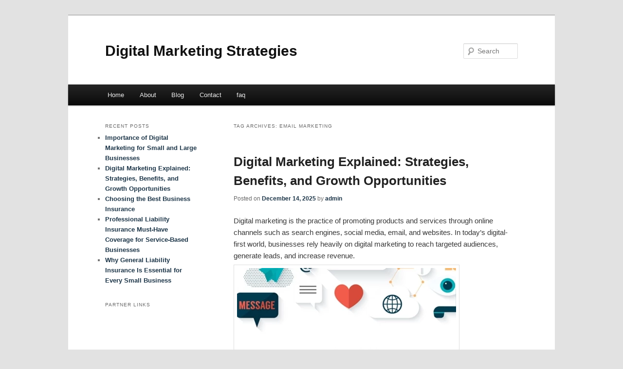

--- FILE ---
content_type: text/html; charset=UTF-8
request_url: https://abisqmj.info/tag/email-marketing/
body_size: 7225
content:
<!DOCTYPE html>
<!--[if IE 6]>
<html id="ie6" dir="ltr" lang="en-US">
<![endif]-->
<!--[if IE 7]>
<html id="ie7" dir="ltr" lang="en-US">
<![endif]-->
<!--[if IE 8]>
<html id="ie8" dir="ltr" lang="en-US">
<![endif]-->
<!--[if !(IE 6) & !(IE 7) & !(IE 8)]><!-->
<html dir="ltr" lang="en-US">
<!--<![endif]-->
<head>
<meta name="google-site-verification" content="LickXERxC83TTXFjeGDEl2NgMxBXMkRSt4pHWikVw90" />
<meta charset="UTF-8" />
<meta name="viewport" content="width=device-width" />
<title>email marketing | Digital Marketing Strategies</title>
<link rel="profile" href="https://gmpg.org/xfn/11" />
<link rel="stylesheet" type="text/css" media="all" href="https://abisqmj.info/wp-content/themes/DMC/style.css" />
<link rel="pingback" href="https://abisqmj.info/xmlrpc.php" />
<!--[if lt IE 9]>
<script src="https://abisqmj.info/wp-content/themes/DMC/js/html5.js" type="text/javascript"></script>
<![endif]-->
<link rel="alternate" type="application/rss+xml" title="Digital Marketing Strategies &raquo; Feed" href="https://abisqmj.info/feed/" />
<link rel="alternate" type="application/rss+xml" title="Digital Marketing Strategies &raquo; Comments Feed" href="https://abisqmj.info/comments/feed/" />
<link rel="alternate" type="application/rss+xml" title="Digital Marketing Strategies &raquo; email marketing Tag Feed" href="https://abisqmj.info/tag/email-marketing/feed/" />
<link rel="EditURI" type="application/rsd+xml" title="RSD" href="https://abisqmj.info/xmlrpc.php?rsd" />
<link rel="wlwmanifest" type="application/wlwmanifest+xml" href="https://abisqmj.info/wp-includes/wlwmanifest.xml" /> 
<link rel='index' title='Digital Marketing Strategies' href='https://abisqmj.info/' />
<meta name="generator" content="WordPress 3.1.3" />
	<style>
		/* Link color */
		a,
		#site-title a:focus,
		#site-title a:hover,
		#site-title a:active,
		.entry-title a:hover,
		.entry-title a:focus,
		.entry-title a:active,
		.widget_twentyeleven_ephemera .comments-link a:hover,
		section.recent-posts .other-recent-posts a[rel="bookmark"]:hover,
		section.recent-posts .other-recent-posts .comments-link a:hover,
		.format-image footer.entry-meta a:hover,
		#site-generator a:hover {
			color: #1b3447;
		}
		section.recent-posts .other-recent-posts .comments-link a:hover {
			border-color: #1b3447;
		}
		article.feature-image.small .entry-summary p a:hover,
		.entry-header .comments-link a:hover,
		.entry-header .comments-link a:focus,
		.entry-header .comments-link a:active,
		.feature-slider a.active {
			background-color: #1b3447;
		}
	</style>
</head>

<body class="archive tag tag-email-marketing tag-177 two-column left-sidebar">
<div id="page" class="hfeed">
	<header id="branding" role="banner">
			<hgroup>
				<h1 id="site-title"><span><a href="https://abisqmj.info/" rel="home">Digital Marketing Strategies</a></span></h1>
				<h2 id="site-description"></h2>
			</hgroup>


								<form method="get" id="searchform" action="https://abisqmj.info/">
		<label for="s" class="assistive-text">Search</label>
		<input type="text" class="field" name="s" id="s" placeholder="Search" />
		<input type="submit" class="submit" name="submit" id="searchsubmit" value="Search" />
	</form>
			
			<nav id="access" role="navigation">
				<h3 class="assistive-text">Main menu</h3>
								<div class="skip-link"><a class="assistive-text" href="#content">Skip to primary content</a></div>
									<div class="skip-link"><a class="assistive-text" href="#secondary">Skip to secondary content</a></div>
												<div class="menu"><ul><li ><a href="https://abisqmj.info/" title="Home">Home</a></li><li class="page_item page-item-5"><a href="https://abisqmj.info/about/" title="About">About</a></li><li class="page_item page-item-7"><a href="https://abisqmj.info/blog/" title="Blog">Blog</a></li><li class="page_item page-item-9"><a href="https://abisqmj.info/contact/" title="Contact">Contact</a></li><li class="page_item page-item-11"><a href="https://abisqmj.info/faq/" title="faq">faq</a></li></ul></div>
			</nav><!-- #access -->
	</header><!-- #branding -->


	<div id="main">

		<section id="primary">
			<div id="content" role="main">

			
				<header class="page-header">
					<h1 class="page-title">Tag Archives: <span>email marketing</span></h1>

									</header>

				
								
					
	<article id="post-138" class="post-138 post type-post status-publish format-standard hentry category-uncategorized tag-content-marketing tag-digital-growth tag-digital-marketing tag-email-marketing tag-marketing-trends tag-online-branding tag-online-marketing tag-ppc-advertising tag-seo-strategies tag-social-media-marketing">
		<header class="entry-header">
						<h1 class="entry-title"><a href="https://abisqmj.info/digital-marketing-explained-strategies-benefits-and-growth-opportunities/" rel="bookmark">Digital Marketing Explained: Strategies, Benefits, and Growth Opportunities</a></h1>
			
						<div class="entry-meta">
				<span class="sep">Posted on </span><a href="https://abisqmj.info/digital-marketing-explained-strategies-benefits-and-growth-opportunities/" title="11:52 am" rel="bookmark"><time class="entry-date" datetime="2025-12-14T11:52:23+00:00">December 14, 2025</time></a><span class="by-author"> <span class="sep"> by </span> <span class="author vcard"><a class="url fn n" href="https://abisqmj.info/author/admin/" title="View all posts by admin" rel="author">admin</a></span></span>			</div><!-- .entry-meta -->
			
					</header><!-- .entry-header -->

				<div class="entry-content">
			<p>Digital marketing is the practice of promoting products and services through online channels such as search engines, social media, email, and websites. In today’s digital-first world, businesses rely heavily on digital marketing to reach targeted audiences, generate leads, and increase revenue.<br />
<img alt="" src="https://down-id.img.susercontent.com/file/sg-11134201-7rff0-m48lpdruqf2g91@resize_w450_nl.webp" class="alignnone" width="450" height="450" /><br />
What Is Digital Marketing?<br />
Digital marketing includes all marketing efforts that use the internet or electronic devices. Unlike traditional marketing, digital campaigns allow real-time performance tracking, audience targeting, and cost-effective promotion.</p>
<p>Key Digital Marketing Channels<br />
Search Engine Optimization (SEO) improves website visibility in search results. Pay-Per-Click (PPC) advertising delivers immediate traffic through paid ads. Social media marketing builds brand awareness on platforms like Facebook, Instagram, and LinkedIn. Email marketing nurtures leads and increases customer retention.</p>
<p>Benefits of Digital Marketing<br />
Digital marketing is measurable, scalable, and affordable. Businesses can track impressions, clicks, conversions, and ROI accurately. It also enables personalized messaging based on user behavior and interests.</p>
<p>Why Digital Marketing Matters<br />
Consumers research online before making purchasing decisions. A strong digital presence builds trust, credibility, and long-term customer relationships.</p>
<p>Conclusion<br />
Digital marketing is essential for business growth in the modern economy. Companies that invest in digital strategies gain a competitive advantage.</p>
<div class="mads-block"></div>					</div><!-- .entry-content -->
		
		<footer class="entry-meta">
												<span class="cat-links">
				<span class="entry-utility-prep entry-utility-prep-cat-links">Posted in</span> <a href="https://abisqmj.info/category/uncategorized/" title="View all posts in Uncategorized" rel="category tag">Uncategorized</a>			</span>
															<span class="sep"> | </span>
							<span class="tag-links">
				<span class="entry-utility-prep entry-utility-prep-tag-links">Tagged</span> <a href="https://abisqmj.info/tag/content-marketing/" rel="tag">content marketing</a>, <a href="https://abisqmj.info/tag/digital-growth/" rel="tag">digital growth</a>, <a href="https://abisqmj.info/tag/digital-marketing/" rel="tag">digital marketing</a>, <a href="https://abisqmj.info/tag/email-marketing/" rel="tag">email marketing</a>, <a href="https://abisqmj.info/tag/marketing-trends/" rel="tag">marketing trends</a>, <a href="https://abisqmj.info/tag/online-branding/" rel="tag">online branding</a>, <a href="https://abisqmj.info/tag/online-marketing/" rel="tag">online marketing</a>, <a href="https://abisqmj.info/tag/ppc-advertising/" rel="tag">PPC Advertising</a>, <a href="https://abisqmj.info/tag/seo-strategies/" rel="tag">SEO strategies</a>, <a href="https://abisqmj.info/tag/social-media-marketing/" rel="tag">social media marketing</a>			</span>
						
			
					</footer><!-- .entry-meta -->
	</article><!-- #post-138 -->

				
					
	<article id="post-119" class="post-119 post type-post status-publish format-standard hentry category-uncategorized tag-brand-awareness tag-content-marketing tag-digital-advertising tag-digital-marketing tag-e-commerce-marketing tag-email-marketing tag-influencer-marketing tag-lead-generation tag-marketing-strategy tag-online-advertising tag-ppc-advertising tag-seo tag-social-media-marketing tag-video-marketing">
		<header class="entry-header">
						<h1 class="entry-title"><a href="https://abisqmj.info/digital-marketing-strategies-key-approaches-for-business-success/" rel="bookmark">Digital Marketing Strategies: Key Approaches for Business Success</a></h1>
			
						<div class="entry-meta">
				<span class="sep">Posted on </span><a href="https://abisqmj.info/digital-marketing-strategies-key-approaches-for-business-success/" title="1:55 pm" rel="bookmark"><time class="entry-date" datetime="2024-12-04T13:55:50+00:00">December 4, 2024</time></a><span class="by-author"> <span class="sep"> by </span> <span class="author vcard"><a class="url fn n" href="https://abisqmj.info/author/admin/" title="View all posts by admin" rel="author">admin</a></span></span>			</div><!-- .entry-meta -->
			
					</header><!-- .entry-header -->

				<div class="entry-content">
			<p>In today’s rapidly evolving business landscape, digital marketing has become a critical component for businesses looking to increase their visibility, attract customers, and drive sales. With the rise of the internet and mobile technology, companies now have a wide range of tools at their disposal to reach their target audience effectively. Digital marketing strategies encompass various tactics that leverage digital channels such as websites, social media, email, and search engines to promote products or services. In this article, we explore some of the most effective digital marketing strategies businesses can use to achieve long-term success.</p>
<p>1. Search Engine Optimization (SEO)<br />
SEO is one of the most essential digital marketing strategies for improving a website’s visibility on search engine results pages (SERPs). By optimizing website content with relevant keywords, improving site structure, and ensuring mobile optimization, businesses can attract organic traffic from search engines like Google.</p>
<p>A strong SEO strategy helps businesses rank higher for specific keywords related to their industry or product, driving more qualified visitors to their website. On-page SEO (optimizing website elements like titles, headings, and meta descriptions) and off-page SEO (building backlinks and enhancing domain authority) are critical for improving search rankings and increasing traffic.</p>
<p>2. Content Marketing<br />
Content marketing involves creating and distributing valuable, relevant, and consistent content to attract and engage a target audience. This can include blog posts, videos, podcasts, infographics, eBooks, and more. Content marketing is not just about promoting products; it’s about providing information that helps solve customer problems or educates them about a particular topic.</p>
<p>A well-executed content strategy helps build trust with potential customers, positions your brand as an industry leader, and improves SEO. By regularly publishing informative and engaging content, businesses can foster long-term relationships with their audience, ultimately leading to higher conversion rates.</p>
<p>3. Social Media Marketing<br />
Social media marketing leverages platforms like Facebook, Instagram, Twitter, LinkedIn, and TikTok to build brand awareness, engage with customers, and drive traffic to your website. With billions of active users across various platforms, social media provides an excellent opportunity to reach a broad audience.</p>
<p>Businesses can create targeted advertising campaigns, interact with customers through posts and comments, and share valuable content to engage their followers. Paid social media campaigns can also help businesses target specific demographics, interests, or behaviors to reach potential customers who are most likely to convert.</p>
<p>4. Pay-Per-Click Advertising (PPC)<br />
PPC advertising is a form of digital marketing where businesses pay a fee each time their ad is clicked. Google Ads and Bing Ads are two of the most popular platforms for running PPC campaigns. PPC can appear in search engine results, on websites, or on social media platforms.</p>
<p>The key benefit of PPC is that it allows businesses to drive targeted traffic to their website almost immediately. By bidding on relevant keywords and targeting specific demographics, businesses can achieve quick results. However, managing PPC campaigns requires ongoing monitoring and optimization to ensure the ads are cost-effective and reach the right audience.</p>
<p>5. Email Marketing<br />
Email marketing remains one of the most powerful digital marketing strategies, particularly for nurturing leads and maintaining customer relationships. With email marketing, businesses can deliver personalized content directly to their audience’s inbox, keeping them informed about new products, promotions, and company updates.</p>
<p>Segmentation is a crucial aspect of email marketing, as it allows businesses to tailor messages based on customer behavior, preferences, or demographics. By sending targeted, relevant emails, businesses can significantly increase open rates, engagement, and conversions.</p>
<p>6. Influencer Marketing<br />
Influencer marketing involves collaborating with individuals who have a significant following on social media or other platforms. These influencers can help promote products or services to their audience, often leading to higher levels of trust and engagement compared to traditional advertising.</p>
<p>Influencers often have a loyal, engaged following that trusts their recommendations. By partnering with influencers whose values align with your brand, you can tap into their audience and increase brand awareness and sales.</p>
<p>7. Video Marketing<br />
Video marketing is one of the most engaging ways to connect with your audience. Whether through explainer videos, tutorials, behind-the-scenes content, or live streams, video can capture the attention of potential customers in a way that text or images cannot.</p>
<p>Platforms like YouTube, Instagram, and TikTok have become popular mediums for video marketing. Videos are effective at explaining complex products or services, telling compelling brand stories, or showcasing customer testimonials. With the rise of short-form video content, businesses can use platforms like TikTok and Instagram Reels to create engaging, bite-sized content that resonates with younger audiences.</p>
<p>Conclusion<br />
Digital marketing strategies have become a necessity for businesses of all sizes looking to thrive in a competitive marketplace. By leveraging tactics like SEO, content marketing, social media marketing, PPC, email marketing, influencer marketing, and video marketing, businesses can build a strong online presence, engage with customers, and drive conversions. However, the key to success is not just in using these strategies, but in consistently optimizing and adapting them to meet the ever-changing needs and behaviors of consumers.</p>
					</div><!-- .entry-content -->
		
		<footer class="entry-meta">
												<span class="cat-links">
				<span class="entry-utility-prep entry-utility-prep-cat-links">Posted in</span> <a href="https://abisqmj.info/category/uncategorized/" title="View all posts in Uncategorized" rel="category tag">Uncategorized</a>			</span>
															<span class="sep"> | </span>
							<span class="tag-links">
				<span class="entry-utility-prep entry-utility-prep-tag-links">Tagged</span> <a href="https://abisqmj.info/tag/brand-awareness/" rel="tag">Brand Awareness</a>, <a href="https://abisqmj.info/tag/content-marketing/" rel="tag">content marketing</a>, <a href="https://abisqmj.info/tag/digital-advertising/" rel="tag">Digital Advertising</a>, <a href="https://abisqmj.info/tag/digital-marketing/" rel="tag">digital marketing</a>, <a href="https://abisqmj.info/tag/e-commerce-marketing/" rel="tag">E-Commerce Marketing</a>, <a href="https://abisqmj.info/tag/email-marketing/" rel="tag">email marketing</a>, <a href="https://abisqmj.info/tag/influencer-marketing/" rel="tag">Influencer Marketing</a>, <a href="https://abisqmj.info/tag/lead-generation/" rel="tag">Lead Generation</a>, <a href="https://abisqmj.info/tag/marketing-strategy/" rel="tag">marketing strategy</a>, <a href="https://abisqmj.info/tag/online-advertising/" rel="tag">Online Advertising</a>, <a href="https://abisqmj.info/tag/ppc-advertising/" rel="tag">PPC Advertising</a>, <a href="https://abisqmj.info/tag/seo/" rel="tag">SEO</a>, <a href="https://abisqmj.info/tag/social-media-marketing/" rel="tag">social media marketing</a>, <a href="https://abisqmj.info/tag/video-marketing/" rel="tag">Video Marketing</a>			</span>
						
			
					</footer><!-- .entry-meta -->
	</article><!-- #post-119 -->

				
					
	<article id="post-68" class="post-68 post type-post status-publish format-standard hentry category-marketing-2 tag-content-marketing tag-digital-marketing tag-email-marketing tag-learn-digital-marketing tag-linkedin-marketing tag-marketing tag-marketing-101 tag-marketing-analytics tag-marketing-de-afiliados tag-marketing-digital tag-marketing-funnel tag-marketing-show tag-marketing-strategies tag-marketing-strategy tag-marketing-tips tag-sales-marketing tag-sms-marketing tag-social-media-marketing tag-what-is-digital-marketing">
		<header class="entry-header">
						<h1 class="entry-title"><a href="https://abisqmj.info/proven-article-marketing-tips-in-terms-of-article-titles/" rel="bookmark">Proven Article Marketing Tips in Terms of Article Titles</a></h1>
			
						<div class="entry-meta">
				<span class="sep">Posted on </span><a href="https://abisqmj.info/proven-article-marketing-tips-in-terms-of-article-titles/" title="10:54 pm" rel="bookmark"><time class="entry-date" datetime="2023-05-27T22:54:18+00:00">May 27, 2023</time></a><span class="by-author"> <span class="sep"> by </span> <span class="author vcard"><a class="url fn n" href="https://abisqmj.info/author/admin/" title="View all posts by admin" rel="author">admin</a></span></span>			</div><!-- .entry-meta -->
			
					</header><!-- .entry-header -->

				<div class="entry-content">
			<div id="article-content">
<p>The first article marketing tip that you need to look at when drafting a post is the title. This is because, the first thing people see when they visit an article directory or visit your blog is the article title. Since there are thousands of articles, you have to make sure that your titles are captivating enough to grab the attention of readers.</p>
<p>On this article you will find some simple and effective article marketing tips to better improve your online marketing campaign.</p>
<p>A strategy to consider is &#8220;Question titles&#8221;: If you pose to your reader questions that are aimed at resolving their issues you will sure get their attention. The idea behind this article marketing tip is to trigger readers to ask themselves whether they are doing something right or not. Identify one issue that challenges people in your market niche and address it in question format.</p>
<p>&#8220;How to titles&#8221;: This article promotion idea best works when you have instructions that help readers resolve a certain issue. It can also work perfect and get the attention of readers when the body of the article is in point form. Most importantly make sure that the article title addresses your target audience challenges.</p>
<p>Then there is the &#8220;The Keyword Title&#8221;: For any online business person seeking to rank high on search engine listings then this is the way to go. With proper use of both short and long tail keyword phrases in your article title, search engines will be picking your articles and indexing them on their first or second page. The idea behind this article marketing tip is to avoid over stuffing your article with keywords.</p>
<p>One thing that cuts across all these article marketing tips is making sure that your content is informative and insightful. Your articles should always aim at adding value to readers rather than posting content full of marketing pitches. In addition, when you identify a title that is doing remarkably well, try to write another headline in a similar format.</p>
<p>For more educative material on article marketing tips follow the links below.</p>
</p></div>
					</div><!-- .entry-content -->
		
		<footer class="entry-meta">
												<span class="cat-links">
				<span class="entry-utility-prep entry-utility-prep-cat-links">Posted in</span> <a href="https://abisqmj.info/category/marketing-2/" title="View all posts in marketing" rel="category tag">marketing</a>			</span>
															<span class="sep"> | </span>
							<span class="tag-links">
				<span class="entry-utility-prep entry-utility-prep-tag-links">Tagged</span> <a href="https://abisqmj.info/tag/content-marketing/" rel="tag">content marketing</a>, <a href="https://abisqmj.info/tag/digital-marketing/" rel="tag">digital marketing</a>, <a href="https://abisqmj.info/tag/email-marketing/" rel="tag">email marketing</a>, <a href="https://abisqmj.info/tag/learn-digital-marketing/" rel="tag">learn digital marketing</a>, <a href="https://abisqmj.info/tag/linkedin-marketing/" rel="tag">linkedin marketing</a>, <a href="https://abisqmj.info/tag/marketing/" rel="tag">Marketing</a>, <a href="https://abisqmj.info/tag/marketing-101/" rel="tag">marketing 101</a>, <a href="https://abisqmj.info/tag/marketing-analytics/" rel="tag">marketing analytics</a>, <a href="https://abisqmj.info/tag/marketing-de-afiliados/" rel="tag">marketing de afiliados</a>, <a href="https://abisqmj.info/tag/marketing-digital/" rel="tag">marketing digital</a>, <a href="https://abisqmj.info/tag/marketing-funnel/" rel="tag">marketing funnel</a>, <a href="https://abisqmj.info/tag/marketing-show/" rel="tag">marketing show</a>, <a href="https://abisqmj.info/tag/marketing-strategies/" rel="tag">marketing strategies</a>, <a href="https://abisqmj.info/tag/marketing-strategy/" rel="tag">marketing strategy</a>, <a href="https://abisqmj.info/tag/marketing-tips/" rel="tag">marketing tips</a>, <a href="https://abisqmj.info/tag/sales-marketing/" rel="tag">sales &amp; marketing</a>, <a href="https://abisqmj.info/tag/sms-marketing/" rel="tag">sms marketing</a>, <a href="https://abisqmj.info/tag/social-media-marketing/" rel="tag">social media marketing</a>, <a href="https://abisqmj.info/tag/what-is-digital-marketing/" rel="tag">what is digital marketing</a>			</span>
						
			
					</footer><!-- .entry-meta -->
	</article><!-- #post-68 -->

				
				
			
			</div><!-- #content -->
		</section><!-- #primary -->

		<div id="secondary" class="widget-area" role="complementary">
					<aside id="recent-posts-3" class="widget widget_recent_entries">		<h3 class="widget-title">Recent Posts</h3>		<ul>
				<li><a href="https://abisqmj.info/importance-of-digital-marketing-for-small-and-large-businesses/" title="Importance of Digital Marketing for Small and Large Businesses">Importance of Digital Marketing for Small and Large Businesses</a></li>
				<li><a href="https://abisqmj.info/digital-marketing-explained-strategies-benefits-and-growth-opportunities/" title="Digital Marketing Explained: Strategies, Benefits, and Growth Opportunities">Digital Marketing Explained: Strategies, Benefits, and Growth Opportunities</a></li>
				<li><a href="https://abisqmj.info/choosing-the-best-business-insurance/" title="Choosing the Best Business Insurance">Choosing the Best Business Insurance</a></li>
				<li><a href="https://abisqmj.info/professional-liability-insurance-must-have-coverage-for-service-based-businesses/" title="Professional Liability Insurance Must-Have Coverage for Service-Based Businesses">Professional Liability Insurance Must-Have Coverage for Service-Based Businesses</a></li>
				<li><a href="https://abisqmj.info/why-general-liability-insurance-is-essential-for-every-small-business/" title="Why General Liability Insurance Is Essential for Every Small Business">Why General Liability Insurance Is Essential for Every Small Business</a></li>
				</ul>
		</aside><aside id="execphp-5" class="widget widget_execphp"><h3 class="widget-title">Partner Links</h3>			<div class="execphpwidget"></div>
		</aside>		</div><!-- #secondary .widget-area -->
<!-- wmm d -->
	</div><!-- #main -->

	<footer id="colophon" role="contentinfo">

			
<div id="supplementary" class="one">
		<div id="first" class="widget-area" role="complementary">
			</div><!-- #first .widget-area -->
	
	
	</div><!-- #supplementary -->
			<div id="site-generator">
								<center/>
<!-- begin footer -->

<div id="footer">Copyright &copy; 2026 <a href="https://abisqmj.info" title="Digital Marketing Strategies">Digital Marketing Strategies</a> - All rights reserved

  <div id="credit"></div>
</div>
</div>
<script defer src="https://static.cloudflareinsights.com/beacon.min.js/vcd15cbe7772f49c399c6a5babf22c1241717689176015" integrity="sha512-ZpsOmlRQV6y907TI0dKBHq9Md29nnaEIPlkf84rnaERnq6zvWvPUqr2ft8M1aS28oN72PdrCzSjY4U6VaAw1EQ==" data-cf-beacon='{"version":"2024.11.0","token":"af52eb94552043cbb76825faa508b942","r":1,"server_timing":{"name":{"cfCacheStatus":true,"cfEdge":true,"cfExtPri":true,"cfL4":true,"cfOrigin":true,"cfSpeedBrain":true},"location_startswith":null}}' crossorigin="anonymous"></script>
</body></html>
			</div>
	</footer><!-- #colophon -->
</div><!-- #page -->


</body>
</html>